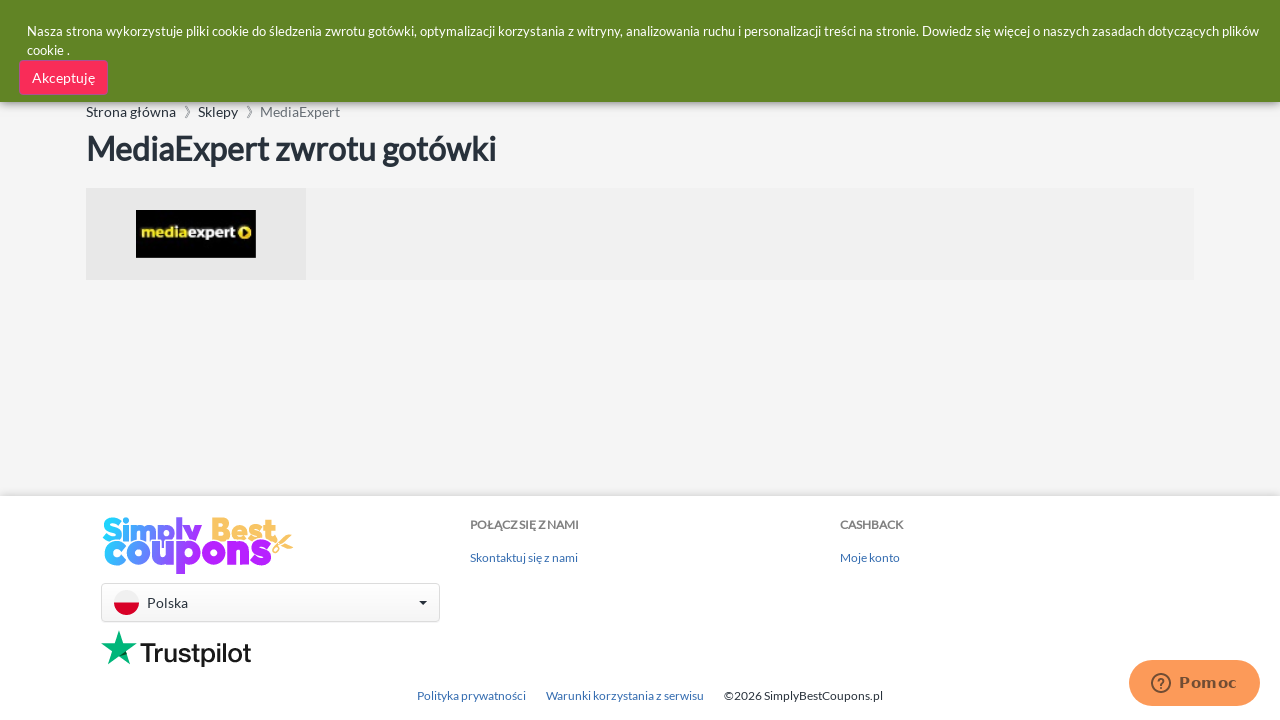

--- FILE ---
content_type: text/html
request_url: https://www.simplybestcoupons.pl/Kategorie/categories.html
body_size: 167
content:
<a class="dropdown-item" href="/Kategorie/Bizuteria-i-zegarki/"><div class="dropdown-item-body">
    <p class="text text-truncate">Bizuteria i zegarki</p>
  </div></a><a class="dropdown-item" href="/Kategorie/Domowy-Ogrod/"><div class="icon-wrap"><img class="lazyload" data-src="https://cdn.simplybestcoupons.com/assets/images/categories/home-garden.svg" src="https://cdn.simplybestcoupons.com/assets/images/brands/blank.svg" alt="Domowy  &amp; Ogród"></div>
  <div class="dropdown-item-body">
    <p class="text text-truncate">Domowy  &amp; Ogród</p>
  </div></a><a class="dropdown-item" href="/Kategorie/dzieci/"><div class="dropdown-item-body">
    <p class="text text-truncate">Dzieci</p>
  </div></a><a class="dropdown-item" href="/Kategorie/Elektronika-Fotografia/"><div class="dropdown-item-body">
    <p class="text text-truncate">Elektronika &amp; Fotografia</p>
  </div></a><a class="dropdown-item" href="/Kategorie/Filmy/"><div class="dropdown-item-body">
    <p class="text text-truncate">Filmy</p>
  </div></a><a class="dropdown-item" href="/Kategorie/Komputery/"><div class="icon-wrap"><img class="lazyload" data-src="https://cdn.simplybestcoupons.com/assets/images/categories/computers.svg" src="https://cdn.simplybestcoupons.com/assets/images/brands/blank.svg" alt="Komputery"></div>
  <div class="dropdown-item-body">
    <p class="text text-truncate">Komputery</p>
  </div></a><a class="dropdown-item" href="/Kategorie/Ksiazki-Srodki/"><div class="dropdown-item-body">
    <p class="text text-truncate">Ksiazki &amp; Srodki</p>
  </div></a><a class="dropdown-item" href="/Kategorie/Kwiaty/"><div class="dropdown-item-body">
    <p class="text text-truncate">Kwiaty</p>
  </div></a><a class="dropdown-item" href="/Kategorie/Odziez-i-Obuwie/"><div class="icon-wrap"><img class="lazyload" data-src="https://cdn.simplybestcoupons.com/assets/images/categories/clothing-apparel.svg" src="https://cdn.simplybestcoupons.com/assets/images/brands/blank.svg" alt="Odziez i Obuwie"></div>
  <div class="dropdown-item-body">
    <p class="text text-truncate">Odziez i Obuwie</p>
  </div></a><a class="dropdown-item" href="/Kategorie/Piekno/"><div class="icon-wrap"><img class="lazyload" data-src="https://cdn.simplybestcoupons.com/assets/images/categories/beauty.svg" src="https://cdn.simplybestcoupons.com/assets/images/brands/blank.svg" alt="Piękno"></div>
  <div class="dropdown-item-body">
    <p class="text text-truncate">Piękno</p>
  </div></a><a class="dropdown-item" href="/Kategorie/Produkty-Biurowe/"><div class="dropdown-item-body">
    <p class="text text-truncate">Produkty Biurowe</p>
  </div></a><a class="dropdown-item" href="/Kategorie/Sport/"><div class="dropdown-item-body">
    <p class="text text-truncate">Sport</p>
  </div></a><a class="dropdown-item" href="/Kategorie/Turystyka/"><div class="icon-wrap"><img class="lazyload" data-src="https://cdn.simplybestcoupons.com/assets/images/categories/travel.svg" src="https://cdn.simplybestcoupons.com/assets/images/brands/blank.svg" alt="Turystyka"></div>
  <div class="dropdown-item-body">
    <p class="text text-truncate">Turystyka</p>
  </div></a><a class="dropdown-item" href="/Kategorie/Zabawki/"><div class="dropdown-item-body">
    <p class="text text-truncate">Zabawki</p>
  </div></a><a class="dropdown-item" href="/Kategorie/Zwierzeta/"><div class="icon-wrap"><img class="lazyload" data-src="https://cdn.simplybestcoupons.com/assets/images/categories/pets.svg" src="https://cdn.simplybestcoupons.com/assets/images/brands/blank.svg" alt="Zwierzeta"></div>
  <div class="dropdown-item-body">
    <p class="text text-truncate">Zwierzeta</p>
  </div></a>